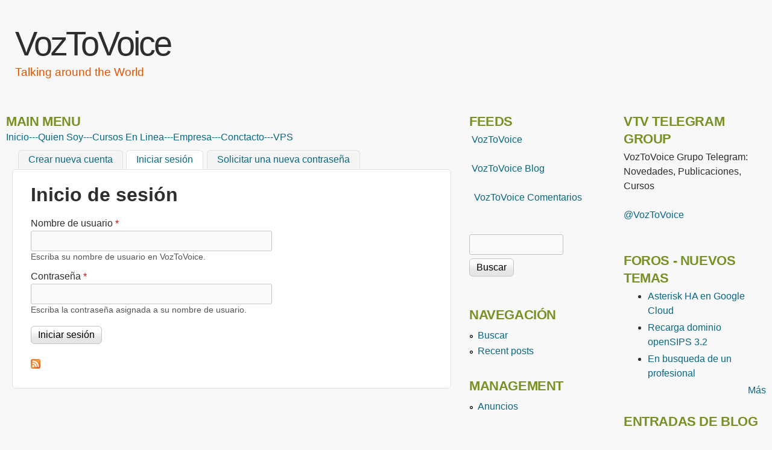

--- FILE ---
content_type: text/html; charset=utf-8
request_url: https://www.voztovoice.org/?q=user/login&destination=comment/reply/2882%23comment-form
body_size: 27122
content:
<!DOCTYPE html>
<!--[if lt IE 7]><html class="lt-ie9 lt-ie8 lt-ie7" lang="es" dir="ltr"><![endif]-->
<!--[if IE 7]><html class="lt-ie9 lt-ie8" lang="es" dir="ltr"><![endif]-->
<!--[if IE 8]><html class="lt-ie9" lang="es" dir="ltr"><![endif]-->
<!--[if gt IE 8]><!--><html lang="es" dir="ltr" prefix="content: http://purl.org/rss/1.0/modules/content/ dc: http://purl.org/dc/terms/ foaf: http://xmlns.com/foaf/0.1/ og: http://ogp.me/ns# rdfs: http://www.w3.org/2000/01/rdf-schema# sioc: http://rdfs.org/sioc/ns# sioct: http://rdfs.org/sioc/types# skos: http://www.w3.org/2004/02/skos/core# xsd: http://www.w3.org/2001/XMLSchema#"><!--<![endif]-->
<head>
<meta charset="utf-8" />
<link rel="alternate" type="application/rss+xml" title="VozToVoice - Todos los comentarios" href="https://www.voztovoice.org/?q=crss" />
<link rel="shortcut icon" href="https://www.voztovoice.org/sites/all/themes/corolla/favicon.ico" type="image/vnd.microsoft.icon" />
<meta name="viewport" content="width=device-width, initial-scale=1" />
<meta name="MobileOptimized" content="width" />
<meta name="HandheldFriendly" content="1" />
<meta name="apple-mobile-web-app-capable" content="yes" />
<meta name="generator" content="Drupal 7 (https://www.drupal.org)" />
<link rel="canonical" href="https://www.voztovoice.org/?q=user/login" />
<link rel="shortlink" href="https://www.voztovoice.org/?q=user/login" />
<title>Cuenta de usuario | VozToVoice</title>
<style type="text/css" media="all">
@import url("https://www.voztovoice.org/modules/system/system.base.css?snzqbu");
@import url("https://www.voztovoice.org/modules/system/system.menus.css?snzqbu");
@import url("https://www.voztovoice.org/modules/system/system.messages.css?snzqbu");
@import url("https://www.voztovoice.org/modules/system/system.theme.css?snzqbu");
</style>
<style type="text/css" media="all">
@import url("https://www.voztovoice.org/modules/aggregator/aggregator.css?snzqbu");
@import url("https://www.voztovoice.org/modules/book/book.css?snzqbu");
@import url("https://www.voztovoice.org/modules/comment/comment.css?snzqbu");
@import url("https://www.voztovoice.org/modules/field/theme/field.css?snzqbu");
@import url("https://www.voztovoice.org/modules/node/node.css?snzqbu");
@import url("https://www.voztovoice.org/modules/poll/poll.css?snzqbu");
@import url("https://www.voztovoice.org/modules/search/search.css?snzqbu");
@import url("https://www.voztovoice.org/modules/user/user.css?snzqbu");
@import url("https://www.voztovoice.org/sites/all/modules/extlink/css/extlink.css?snzqbu");
@import url("https://www.voztovoice.org/modules/forum/forum.css?snzqbu");
@import url("https://www.voztovoice.org/sites/all/modules/views/css/views.css?snzqbu");
</style>
<style type="text/css" media="all">
@import url("https://www.voztovoice.org/sites/all/modules/ctools/css/ctools.css?snzqbu");
@import url("https://www.voztovoice.org/sites/all/modules/video/css/video.css?snzqbu");
@import url("https://www.voztovoice.org/sites/default/files/spamicide/feed_me.css?snzqbu");
@import url("https://www.voztovoice.org/sites/all/libraries/superfish/css/superfish.css?snzqbu");
@import url("https://www.voztovoice.org/sites/all/libraries/superfish/css/superfish-smallscreen.css?snzqbu");
</style>
<style type="text/css" media="screen">
@import url("https://www.voztovoice.org/sites/all/themes/adaptivetheme/adaptivetheme/at_core/css/at.settings.style.headings.css?snzqbu");
@import url("https://www.voztovoice.org/sites/all/themes/adaptivetheme/adaptivetheme/at_core/css/at.settings.style.image.css?snzqbu");
@import url("https://www.voztovoice.org/sites/all/themes/adaptivetheme/adaptivetheme/at_core/css/at.layout.css?snzqbu");
</style>
<style type="text/css" media="all">
@import url("https://www.voztovoice.org/sites/all/themes/corolla/css/html-elements.css?snzqbu");
@import url("https://www.voztovoice.org/sites/all/themes/corolla/css/forms.css?snzqbu");
@import url("https://www.voztovoice.org/sites/all/themes/corolla/css/tables.css?snzqbu");
@import url("https://www.voztovoice.org/sites/all/themes/corolla/css/page.css?snzqbu");
@import url("https://www.voztovoice.org/sites/all/themes/corolla/css/articles.css?snzqbu");
@import url("https://www.voztovoice.org/sites/all/themes/corolla/css/comments.css?snzqbu");
@import url("https://www.voztovoice.org/sites/all/themes/corolla/css/fields.css?snzqbu");
@import url("https://www.voztovoice.org/sites/all/themes/corolla/css/blocks.css?snzqbu");
@import url("https://www.voztovoice.org/sites/all/themes/corolla/css/navigation.css?snzqbu");
@import url("https://www.voztovoice.org/sites/all/themes/corolla/css/corolla.settings.style.css?snzqbu");
@import url("https://www.voztovoice.org/sites/all/themes/corolla/color/colors.css?snzqbu");
</style>
<style type="text/css" media="print">
@import url("https://www.voztovoice.org/sites/all/themes/corolla/css/print.css?snzqbu");
</style>
<link type="text/css" rel="stylesheet" href="https://www.voztovoice.org/sites/default/files/adaptivetheme/corolla_files/corolla.responsive.layout.css?snzqbu" media="only screen" />
<style type="text/css" media="screen">
@import url("https://www.voztovoice.org/sites/default/files/adaptivetheme/corolla_files/corolla.fonts.css?snzqbu");
</style>
<link type="text/css" rel="stylesheet" href="https://www.voztovoice.org/sites/all/themes/corolla/css/responsive.smartphone.portrait.css?snzqbu" media="only screen and (max-width:320px)" />
<link type="text/css" rel="stylesheet" href="https://www.voztovoice.org/sites/all/themes/corolla/css/responsive.smartphone.landscape.css?snzqbu" media="only screen and (min-width:321px) and (max-width:480px)" />
<link type="text/css" rel="stylesheet" href="https://www.voztovoice.org/sites/all/themes/corolla/css/responsive.tablet.portrait.css?snzqbu" media="only screen and (min-width:481px) and (max-width:768px)" />
<link type="text/css" rel="stylesheet" href="https://www.voztovoice.org/sites/all/themes/corolla/css/responsive.tablet.landscape.css?snzqbu" media="only screen and (min-width:769px) and (max-width:1024px)" />
<link type="text/css" rel="stylesheet" href="https://www.voztovoice.org/sites/all/themes/corolla/css/responsive.desktop.css?snzqbu" media="only screen and (min-width:1025px)" />

<!--[if lt IE 9]>
<style type="text/css" media="screen">
@import url("https://www.voztovoice.org/sites/default/files/adaptivetheme/corolla_files/corolla.lt-ie9.layout.css?snzqbu");
</style>
<![endif]-->

<!--[if lte IE 9]>
<style type="text/css" media="screen">
@import url("https://www.voztovoice.org/sites/all/themes/corolla/css/ie-lte-9.css?snzqbu");
</style>
<![endif]-->
<script type="text/javascript" src="https://www.voztovoice.org/sites/default/files/js/js_YD9ro0PAqY25gGWrTki6TjRUG8TdokmmxjfqpNNfzVU.js"></script>
<script type="text/javascript" src="https://www.voztovoice.org/sites/default/files/js/js_onbE0n0cQY6KTDQtHO_E27UBymFC-RuqypZZ6Zxez-o.js"></script>
<script type="text/javascript" src="https://www.voztovoice.org/sites/default/files/js/js_vcNWPcBJDXEcvV9oDU_LIaCdOdLz3eZGG_NL9l4n9Pg.js"></script>
<script type="text/javascript">
<!--//--><![CDATA[//><!--
jQuery.extend(Drupal.settings, {"basePath":"\/","pathPrefix":"","setHasJsCookie":0,"ajaxPageState":{"theme":"corolla","theme_token":"3RLOo_kZ9O6c5L7-6RJgntUd3KIfui96X3hYzENwioI","js":{"misc\/jquery.js":1,"misc\/jquery-extend-3.4.0.js":1,"misc\/jquery-html-prefilter-3.5.0-backport.js":1,"misc\/jquery.once.js":1,"misc\/drupal.js":1,"misc\/form-single-submit.js":1,"public:\/\/languages\/es_ucsxbUYYQ35HHG6HEdyCIzvcVkV5saUE8Vsnveaf25g.js":1,"sites\/all\/modules\/behavior_weights\/behavior_weights.js":1,"sites\/all\/modules\/video\/js\/video.js":1,"sites\/all\/modules\/extlink\/js\/extlink.js":1,"sites\/all\/libraries\/superfish\/jquery.hoverIntent.minified.js":1,"sites\/all\/libraries\/superfish\/sfsmallscreen.js":1,"sites\/all\/libraries\/superfish\/supposition.js":1,"sites\/all\/libraries\/superfish\/superfish.js":1,"sites\/all\/libraries\/superfish\/supersubs.js":1,"sites\/all\/modules\/superfish\/superfish.js":1},"css":{"modules\/system\/system.base.css":1,"modules\/system\/system.menus.css":1,"modules\/system\/system.messages.css":1,"modules\/system\/system.theme.css":1,"modules\/aggregator\/aggregator.css":1,"modules\/book\/book.css":1,"modules\/comment\/comment.css":1,"modules\/field\/theme\/field.css":1,"modules\/node\/node.css":1,"modules\/poll\/poll.css":1,"modules\/search\/search.css":1,"modules\/user\/user.css":1,"sites\/all\/modules\/extlink\/css\/extlink.css":1,"modules\/forum\/forum.css":1,"sites\/all\/modules\/views\/css\/views.css":1,"sites\/all\/modules\/ctools\/css\/ctools.css":1,"sites\/all\/modules\/video\/css\/video.css":1,"public:\/\/spamicide\/feed_me.css":1,"sites\/all\/libraries\/superfish\/css\/superfish.css":1,"sites\/all\/libraries\/superfish\/css\/superfish-smallscreen.css":1,"sites\/all\/themes\/adaptivetheme\/adaptivetheme\/at_core\/css\/at.settings.style.headings.css":1,"sites\/all\/themes\/adaptivetheme\/adaptivetheme\/at_core\/css\/at.settings.style.image.css":1,"sites\/all\/themes\/adaptivetheme\/adaptivetheme\/at_core\/css\/at.layout.css":1,"sites\/all\/themes\/corolla\/css\/html-elements.css":1,"sites\/all\/themes\/corolla\/css\/forms.css":1,"sites\/all\/themes\/corolla\/css\/tables.css":1,"sites\/all\/themes\/corolla\/css\/page.css":1,"sites\/all\/themes\/corolla\/css\/articles.css":1,"sites\/all\/themes\/corolla\/css\/comments.css":1,"sites\/all\/themes\/corolla\/css\/fields.css":1,"sites\/all\/themes\/corolla\/css\/blocks.css":1,"sites\/all\/themes\/corolla\/css\/navigation.css":1,"sites\/all\/themes\/corolla\/css\/fonts.css":1,"sites\/all\/themes\/corolla\/css\/corolla.settings.style.css":1,"sites\/all\/themes\/corolla\/color\/colors.css":1,"sites\/all\/themes\/corolla\/css\/print.css":1,"public:\/\/adaptivetheme\/corolla_files\/corolla.responsive.layout.css":1,"public:\/\/adaptivetheme\/corolla_files\/corolla.fonts.css":1,"sites\/all\/themes\/corolla\/css\/responsive.smartphone.portrait.css":1,"sites\/all\/themes\/corolla\/css\/responsive.smartphone.landscape.css":1,"sites\/all\/themes\/corolla\/css\/responsive.tablet.portrait.css":1,"sites\/all\/themes\/corolla\/css\/responsive.tablet.landscape.css":1,"sites\/all\/themes\/corolla\/css\/responsive.desktop.css":1,"public:\/\/adaptivetheme\/corolla_files\/corolla.lt-ie9.layout.css":1,"sites\/all\/themes\/corolla\/css\/ie-lte-9.css":1}},"urlIsAjaxTrusted":{"\/?q=search\/node":true,"\/?q=user\/login\u0026destination=comment\/reply\/2882%23comment-form":true},"superfish":{"1":{"id":"1","sf":{"animation":{"opacity":"show","width":"show"},"speed":"fast"},"plugins":{"smallscreen":{"mode":"window_width","breakpointUnit":"px","expandText":"Desplegar","collapseText":"Plegar","title":"Main menu"},"supposition":true,"supersubs":true}}},"extlink":{"extTarget":"_blank","extClass":0,"extLabel":"(link is external)","extImgClass":0,"extIconPlacement":"append","extSubdomains":1,"extExclude":"","extInclude":"","extCssExclude":"","extCssExplicit":"","extAlert":0,"extAlertText":"\u003Cp\u003EEste enlace te llevar\u00e1 a un pagina Web externa. \/\/ This link will take you to an external web site.\u003C\/p\u003E","mailtoClass":"mailto","mailtoLabel":"(link sends e-mail)","extUseFontAwesome":false},"adaptivetheme":{"corolla":{"layout_settings":{"bigscreen":"two-sidebars-right","tablet_landscape":"three-col-grail","tablet_portrait":"one-col-vert","smalltouch_landscape":"one-col-vert","smalltouch_portrait":"one-col-stack"},"media_query_settings":{"bigscreen":"only screen and (min-width:1025px)","tablet_landscape":"only screen and (min-width:769px) and (max-width:1024px)","tablet_portrait":"only screen and (min-width:481px) and (max-width:768px)","smalltouch_landscape":"only screen and (min-width:321px) and (max-width:480px)","smalltouch_portrait":"only screen and (max-width:320px)"}}}});
//--><!]]>
</script>
<!--[if lt IE 9]>
<script src="https://www.voztovoice.org/sites/all/themes/adaptivetheme/adaptivetheme/at_core/scripts/html5.js?snzqbu"></script>
<![endif]-->
</head>
<body class="html not-front not-logged-in two-sidebars page-user page-user-login atr-7.x-3.x atv-7.x-3.1 lang-es site-name-voztovoice section-user color-scheme-default corolla bs-n bb-n mb-dd rc-6 rct-6">
  <div id="skip-link" class="nocontent">
    <a href="#main-content" class="element-invisible element-focusable">Pasar al contenido principal</a>
  </div>
    <div id="page-wrapper">
  <div id="page" class="page snc-n snw-n sna-l sns-n ssc-n ssw-n ssa-l sss-n btc-n btw-b bta-l bts-n ntc-n ntw-b nta-l nts-n ctc-n ctw-b cta-l cts-n ptc-n ptw-b pta-l pts-n">

    
    <div id="header-wrapper">
      <div class="container clearfix">

        <header class="clearfix" role="banner">

                      <div id="branding" class="branding-elements clearfix">

              
                              <div class="h-group" id="name-and-slogan">

                                      <h1 id="site-name"><a href="/" title="Página de inicio">VozToVoice</a></h1>
                  
                                      <h2 id="site-slogan">Talking around the World</h2>
                  
                </div>
              
            </div>
          
          
        </header>

      </div>
    </div>

    
    
    
    <div id="content-wrapper">
      <div class="container">

        <div id="columns">
          <div class="columns-inner clearfix">

            <div id="content-column">
              <div class="content-inner">

                <div class="region region-highlighted"><div class="region-inner clearfix"><nav id="block-superfish-1" class="block block-superfish odd first last block-count-1 block-region-highlighted block-1" ><div class="block-inner clearfix">  
      <h2 class="block-title">Main menu</h2>
  
  <div class="block-content content clearfix"><ul  id="superfish-1" class="menu sf-menu sf-main-menu sf-horizontal sf-style-none sf-total-items-11 sf-parent-items-0 sf-single-items-11"><li id="menu-194-1" class="first odd sf-item-1 sf-depth-1 sf-no-children"><a href="/" title="Home" class="sf-depth-1">Inicio</a></li><li id="menu-19278-1" class="middle even sf-item-2 sf-depth-1 sf-no-children"><a href="https://www.voztovoice.org" title="" class="sf-depth-1"> ---</a></li><li id="menu-8551-1" class="middle odd sf-item-3 sf-depth-1 sf-no-children"><a href="https://voztovoice.org/?q=node/19" title="Quien Soy" class="sf-depth-1">Quien Soy</a></li><li id="menu-19279-1" class="middle even sf-item-4 sf-depth-1 sf-no-children"><a href="https://www.voztovoice.org" title="" class="sf-depth-1">---</a></li><li id="menu-8561-1" class="middle odd sf-item-5 sf-depth-1 sf-no-children"><a href="https://www.voztovoice.org/?q=node/3017" title="Cursos En Linea" class="sf-depth-1">Cursos En Linea</a></li><li id="menu-19280-1" class="middle even sf-item-6 sf-depth-1 sf-no-children"><a href="https://www.voztovoice.org" title="" class="sf-depth-1"> ---</a></li><li id="menu-8571-1" class="middle odd sf-item-7 sf-depth-1 sf-no-children"><a href="https://www.voztovoice.com/" title="Empresa VozToVoice" class="sf-depth-1">Empresa</a></li><li id="menu-19282-1" class="middle even sf-item-8 sf-depth-1 sf-no-children"><a href="https://www.voztovoice.org" title="" class="sf-depth-1"> ---</a></li><li id="menu-8581-1" class="middle odd sf-item-9 sf-depth-1 sf-no-children"><a href="https://www.voztovoice.org/?q=contact" title="Conctacto" class="sf-depth-1">Conctacto</a></li><li id="menu-19283-1" class="middle even sf-item-10 sf-depth-1 sf-no-children"><a href="https://www.voztovoice.org" title="" class="sf-depth-1"> ---</a></li><li id="menu-8871-1" class="last odd sf-item-11 sf-depth-1 sf-no-children"><a href="https://www.linode.com/es/?r=edabcd365dd26730d49e65666e96d10b3a3573db" title="VPS Linode" class="sf-depth-1">VPS</a></li></ul></div>
  </div></nav></div></div>
                <section id="main-content" role="main">

                                      <div id="tasks" class="clearfix">

                                              <ul class="tabs primary">
                          <li><a href="/?q=user/register">Crear nueva cuenta</a></li>
<li class="active"><a href="/?q=user" class="active">Iniciar sesión<span class="element-invisible">(solapa activa)</span></a></li>
<li><a href="/?q=user/password">Solicitar una nueva contraseña</a></li>
                        </ul>
                      
                    </div>
                  
                  <div class="content-margin">
                    <div class="content-style">

                      
                      
                      
                                              <header class="clearfix">
                          <h1 id="page-title">
                            Inicio de sesión                          </h1>
                        </header>
                      
                      
                      
                      <div id="content">
                        <div class="region region-content"><div id="block-system-main" class="block block-system no-title odd first last block-count-2 block-region-content block-main" >  
  
  <form action="/?q=user/login&amp;destination=comment/reply/2882%23comment-form" method="post" id="user-login" accept-charset="UTF-8"><div><div class="form-item form-type-textfield form-item-name">
  <label for="edit-name">Nombre de usuario <span class="form-required" title="Este campo es obligatorio.">*</span></label>
 <input type="text" id="edit-name" name="name" value="" size="60" maxlength="60" class="form-text required" />
<div class="description">Escriba su nombre de usuario en VozToVoice.</div>
</div>
<div class="form-item form-type-password form-item-pass">
  <label for="edit-pass">Contraseña <span class="form-required" title="Este campo es obligatorio.">*</span></label>
 <input type="password" id="edit-pass" name="pass" size="60" maxlength="128" class="form-text required" />
<div class="description">Escriba la contraseña asignada a su nombre de usuario.</div>
</div>
<input type="hidden" name="form_build_id" value="form-qVjdSkBpqiF0ENw2WmeunHqCrtmOlIDDG-kbxQfKF2Q" />
<input type="hidden" name="form_id" value="user_login" />
<div class="edit-feed-me-wrapper"><div class="form-item form-type-textfield form-item-feed-me">
  <label for="edit-feed-me">feed me </label>
 <input type="text" id="edit-feed-me" name="feed_me" value="" size="20" maxlength="128" class="form-text" />
<div class="description">To prevent automated spam submissions leave this field empty.</div>
</div>
</div><div class="form-actions form-wrapper" id="edit-actions"><input type="submit" id="edit-submit" name="op" value="Iniciar sesión" class="form-submit" /></div></div></form>
  </div></div>                      </div>

                      <a href="https://www.voztovoice.org/?q=crss" class="feed-icon" title="Suscribirse a VozToVoice - Todos los comentarios"><img typeof="foaf:Image" class="image-style-none" src="https://www.voztovoice.org/misc/feed.png" width="16" height="16" alt="Suscribirse a VozToVoice - Todos los comentarios" /></a>
                    </div>
                  </div>

                </section>

                
              </div>
            </div>

            <div class="region region-sidebar-first sidebar"><div class="region-inner clearfix"><section id="block-block-9" class="block block-block odd first block-count-3 block-region-sidebar-first block-9" ><div class="block-inner clearfix">  
      <h2 class="block-title">Feeds</h2>
  
  <div class="block-content content"><p><a href="/?q=rss.xml" rel="alternate" title="Subscribe to my feed" type="application/rss+xml"><img alt="" src="http://www.feedburner.com/fb/images/pub/feed-icon16x16.png" /></a><a href="https://voztovoice.org/?q=rss.xml" target="_blank"> </a><a href="https://voztovoice.org/?q=rss.xml" target="_blank">VozToVoice</a></p>
<p><a href="/?q=blog/feed" rel="alternate" title="Subscribe to my feed" type="application/rss+xml"><img alt="" src="http://www.feedburner.com/fb/images/pub/feed-icon16x16.png" /></a><a href="/?q=blog/feed" rel="alternate" target="_blank" title="Subscribe to my feed" type="application/rss+xml"> </a><a href="https://voztovoice.org/?q=blog/feed" target="_blank">VozToVoice Blog</a></p>
<p><a href="/?q=crss" rel="alternate" type="application/rss+xml"><img alt="" src="http://www.feedburner.com/fb/images/pub/feed-icon16x16.png" /></a> <a href="/?q=crss" rel="alternate" target="_blank" type="application/rss+xml"> </a><a href="https://voztovoice.org/?q=crss" target="_blank">VozToVoice Comentarios</a></p>
</div>
  </div></section><div id="block-search-form" class="block block-search no-title even block-count-4 block-region-sidebar-first block-form"  role="search"><div class="block-inner clearfix">  
  
  <div class="block-content content"><form action="/?q=user/login&amp;destination=comment/reply/2882%23comment-form" method="post" id="search-block-form" accept-charset="UTF-8"><div><div class="container-inline">
      <h2 class="element-invisible">Formulario de búsqueda</h2>
    <div class="form-item form-type-textfield form-item-search-block-form">
  <label class="element-invisible" for="edit-search-block-form--2">Buscar </label>
 <input title="Escriba lo que quiere buscar." type="search" id="edit-search-block-form--2" name="search_block_form" value="" size="15" maxlength="128" class="form-text" />
</div>
<div class="form-actions form-wrapper" id="edit-actions--2"><input type="submit" id="edit-submit--2" name="op" value="Buscar" class="form-submit" /></div><input type="hidden" name="form_build_id" value="form-kjj1aHTianI2eK_GNT1OfKXBWyBwrIFSDMpkUm4-O3s" />
<input type="hidden" name="form_id" value="search_block_form" />
</div>
</div></form></div>
  </div></div><nav id="block-system-navigation" class="block block-system block-menu odd block-count-5 block-region-sidebar-first block-navigation"  role="navigation"><div class="block-inner clearfix">  
      <h2 class="block-title">Navegación</h2>
  
  <div class="block-content content"><ul class="menu clearfix"><li class="first leaf menu-depth-1 menu-item-128"><a href="/?q=search">Buscar</a></li><li class="last leaf menu-depth-1 menu-item-127"><a href="/?q=tracker">Recent posts</a></li></ul></div>
  </div></nav><nav id="block-system-management" class="block block-system block-menu even last block-count-6 block-region-sidebar-first block-management"  role="navigation"><div class="block-inner clearfix">  
      <h2 class="block-title">Management</h2>
  
  <div class="block-content content"><ul class="menu clearfix"><li class="first last leaf menu-depth-1 menu-item-21804"><a href="/?q=admin/announcements_feed" class="announcement-menu-class">Anuncios</a></li></ul></div>
  </div></nav></div></div>            <div class="region region-sidebar-second sidebar"><div class="region-inner clearfix"><section id="block-block-136" class="block block-block odd first block-count-7 block-region-sidebar-second block-136" ><div class="block-inner clearfix">  
      <h2 class="block-title">VtV Telegram Group</h2>
  
  <div class="block-content content"><p class="rtecenter">VozToVoice Grupo Telegram: Novedades, Publicaciones, Cursos</p>
<p class="rtecenter"><a href="https://t.me/voztovoice">@VozToVoice</a></p>
</div>
  </div></section><section id="block-forum-new" class="block block-forum even block-count-8 block-region-sidebar-second block-new"  role="navigation"><div class="block-inner clearfix">  
      <h2 class="block-title">Foros - Nuevos Temas</h2>
  
  <div class="block-content content"><div class="item-list"><ul><li class="odd first"><a href="/?q=node/3074">Asterisk HA en Google Cloud</a></li><li class="even"><a href="/?q=node/3042">Recarga dominio openSIPS 3.2</a></li><li class="odd last"><a href="/?q=node/2986">En busqueda de un profesional</a></li></ul></div><div class="more-link"><a href="/?q=forum" title="Leer los últimos temas del foro.">Más</a></div></div>
  </div></section><section id="block-blog-recent" class="block block-blog even block-count-8 block-region-sidebar-second block-recent"  role="navigation"><div class="block-inner clearfix">  
      <h2 class="block-title">Entradas de blog recientes</h2>
  
  <div class="block-content content"><div class="item-list"><ul><li class="odd first"><a href="/?q=node/2942">Cobertura DID Colombia</a></li><li class="even"><a href="/?q=node/2817">Consulta Siremis - Asterisk trunk Sip</a></li><li class="odd"><a href="/?q=node/2531">COnsulta asterisk Sip</a></li><li class="even"><a href="/?q=node/775">CREAR DID NUMBER</a></li><li class="odd last"><a href="/?q=node/772">Call Center en Asterisk 1.8</a></li></ul></div><div class="more-link"><a href="/?q=blog" title="Leer las últimos entradas de blog.">Más</a></div></div>
  </div></section><section id="block-comment-recent" class="block block-comment odd last block-count-9 block-region-sidebar-second block-recent"  role="navigation"><div class="block-inner clearfix">  
      <h2 class="block-title">Comentarios recientes</h2>
  
  <div class="block-content content"><div class="item-list"><ul><li class="odd first"><a href="/?q=comment/5039#comment-5039">Problemas con ACK en INVITE -&gt; 200 SDP</a>&nbsp;<span>Hace 3 meses 1 semana</span></li><li class="even"><a href="/?q=comment/5038#comment-5038">Curso!</a>&nbsp;<span>Hace 4 meses 3 semanas</span></li><li class="odd"><a href="/?q=comment/5037#comment-5037">Correo de la cuenta bancaria [SOLVED]</a>&nbsp;<span>Hace 1 año 1 mes</span></li><li class="even"><a href="/?q=comment/5036#comment-5036">Re: Compilacion RTPEngine</a>&nbsp;<span>Hace 1 año 1 mes</span></li><li class="odd last"><a href="/?q=comment/5035#comment-5035">Compilacion RTPEngine</a>&nbsp;<span>Hace 1 año 1 mes</span></li></ul></div></div>
  </div></section></div></div>
          </div>
        </div>

      </div>
    </div>

    
    
    
  </div>
<script type="text/javascript">
var sc_project=4788442;
var sc_invisible=1;
var sc_security="feb024e7";
var sc_https=1;
var scJsHost = (("https:" == document.location.protocol) ?
"https://secure." : "http://www.");
document.write("<sc"+"ript type='text/javascript' src='" +
scJsHost+
"statcounter.com/counter/counter.js'></"+"script>");
</script>
<noscript><div class="statcounter"><a title="free hit
counter" href="http://statcounter.com/" target="_blank"><img
class="statcounter"
src="http://c.statcounter.com/4788442/0/feb024e7/1/"
alt="free hit counter"></a></div></noscript>
<!-- End of StatCounter Code for Default Guide -->
<!--Start of Tawk.to Script-->
<script type="text/javascript">
var Tawk_API=Tawk_API||{}, Tawk_LoadStart=new Date();
(function(){
var s1=document.createElement("script"),s0=document.getElementsByTagName("script")[0];
s1.async=true;
s1.src='https://embed.tawk.to/59b14ef94854b82732feeb58/default';
s1.charset='UTF-8';
s1.setAttribute('crossorigin','*');
s0.parentNode.insertBefore(s1,s0);
})();
</script>
<!--End of Tawk.to Script-->
<script src="https://apps.elfsight.com/p/platform.js" defer></script>
<div class="elfsight-app-d58ddd50-1cd3-4fa0-91da-31ed5b7a77e8"></div>
</div>
  </body>
</html>
